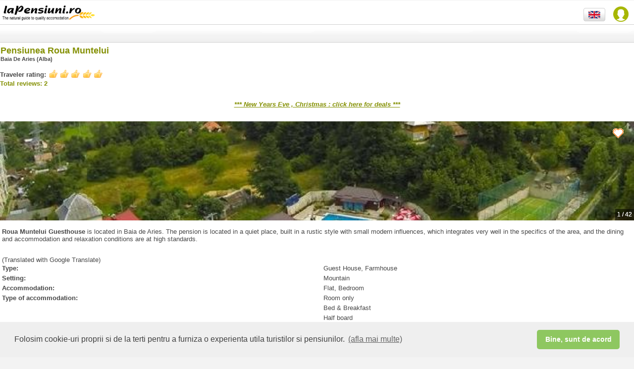

--- FILE ---
content_type: text/html
request_url: https://m.lapensiuni.ro/accommodation-transylvania/alba/Pensiunea-Roua-Muntelui-4940666/index.html
body_size: 10141
content:
<!doctype html>
<html class="en" lang="en">
    <head>
        <meta charset="ISO-8859-1" />
        <meta name="viewport" content="width=device-width, initial-scale=1.0, maximum-scale=1.0, user-scalable=0" />
        <title>Accommodation Pensiunea Roua Muntelui Baia De Aries (Alba) - Transylvania - Apuseni Mountains</title>

        <meta name="description" content="Visit the page of the accommodation Pensiunea Roua Muntelui. Located in Mountain in Baia De Aries (Alba - Apuseni Mountains), offers Room only, Bed & Breakfast, Half board, Full board in Flat, Bedroom. Baia De Aries (Alba - Apuseni Mountains)."/>
        <meta name="keywords" content="Accommodation, restaurant, Pensiunea Roua Muntelui Room only, Bed & Breakfast, Half board, Full board Flat, Bedroom Baia De Aries Mountain Alba - Apuseni Mountains" />

        <meta http-equiv="author" content="Vitrina Web s.r.l." />
        <meta http-equiv="distribution" content="global" />
        <meta http-equiv="resource-type" content="document" />
        <meta name="classification" content="Internet" />
        <meta name="robots" content="ALL" />
        <meta name="rating" content="General" />
        <meta name="copyright" content="Premiaweb" />
        <meta name="language" content="en" />
        <link rel="canonical" href="https://www.lapensiuni.ro/accommodation-transylvania/alba/Pensiunea-Roua-Muntelui-4940666/index.html"/>

        

<meta property="fb:page_id" content="85818184681" />
<meta name='B-verify' content='36934533b3b592ca46dd46f11741e2e91310ad69' /> 

<link rel="stylesheet" type="text/css" href="/cssjs/mobile/css/normalize.css?d=07" />
<link rel="stylesheet" type="text/css" href="/cssjs/mobile/themes/agriturismo.min.css?d=07" />
<link rel="stylesheet" type="text/css" href="/cssjs/mobile/js/jquery.mobile.structure-1.1.0.min.css?d=07" />
<link rel="stylesheet" type="text/css" href="/cssjs/mobile/css/swatch-custom-theme.css?d=07" />
<link rel="stylesheet" type="text/css" href="/cssjs/mobile/css/agri.mobile.css?d=07" />

<script type="text/javascript" src="/cssjs/mobile/js/jquery-1.7.1.min.js?d=07"></script>
<script type="text/javascript" src="/cssjs/mobile/js/jquery.mobile-1.1.0.min.js?d=07"></script> 

<script type="text/javascript" src="/cssjs/template3/jquery-1.5/plugin/watermark.js?d=07"></script>
<script type="text/javascript" src="/cssjs/template3/jquery-1.5/plugin/jquery_validate/jquery.validate.js?d=07"></script>
<script type="text/javascript" src="/cssjs/mobile/js/agri.mobile.js?d=07"></script>   

        <script type="text/javascript">
            urlBase = 'https://m.lapensiuni.ro/';
            urlBaseNoEndingSlash = 'https://m.lapensiuni.ro';
            urlUrlImages = '/images';
            lang = 'en';
            errorGeneric = "Unexpected error during the operation. Contact LaPensiuni.ro technical support.";
            missingFbEmailMessage = "Your Facebook account is not associated with an email. Register an email on your account and try again to enter.";
        </script>
        <script type="text/javascript">var ignore_30_seconds_event = false;</script>
        
<script type="text/javascript">

    <!-- Google Tag Manager -->
    (function(w,d,s,l,i){w[l]=w[l]||[];w[l].push({'gtm.start':
    new Date().getTime(),event:'gtm.js'});var f=d.getElementsByTagName(s)[0],
    j=d.createElement(s),dl=l!='dataLayer'?'&l='+l:'';j.async=true;j.src=
    'https://www.googletagmanager.com/gtm.js?id='+i+dl;f.parentNode.insertBefore(j,f);
    })(window,document,'script','dataLayer','GTM-W87RPC8');
    <!-- End Google Tag Manager -->

    var _gaq = _gaq || [];
    _gaq.push(['lapensiuniTracker._setAccount', 'UA-26492110-1']);
    _gaq.push(function() {
        var pageTrackerPremiaweb = _gat._getTrackerByName('lapensiuniTracker');
        pageTrackerPremiaweb._trackPageview();
    });
    var _gaq = _gaq || [];
    _gaq.push(['_setAccount', 'UA-26492110-1']);
    _gaq.push(['_trackPageLoadTime']);
    
    
    var _gaq = _gaq || [];
    _gaq.push(['_setAccount', 'UA-26492110-1']);
    // _gaq.push(['_trackPageview']); -- cma seems that tracks double
    setTimeout("_gaq.push(['_trackEvent', '30_seconds', 'read'])",30000);  
      
    
</script>


        <script type="text/javascript" src="/cssjs/template3/jquery-1.5/guest/all-common.js"></script>  
    </head>
    <body id="page-body">
        <!-- js facebook -->
        <div id="fb-root"></div>
        <div class="message-overlay" id="message-favorite-add">Farmhouse added to favorites</div>
        <div class="message-overlay" id="message-favorite-remove">Farmhouse removed from favorites</div>     
        <div id="main-section">
            <section id="page-section" data-role="page" data-theme="a">
                <!-- TODO Overwrite with the header mobile -->

<header data-role="header" style="overflow:visible" id="main-header">
    <figure id="logo" class="fl">
        <a href="/en/">
            <img src="/images/mobile/img/logo_en.png" width="257" height="61" alt="LaPensiuni.ro" />
        </a>
    </figure>
    <div id="login-button" class="fr"></div>
    <div id="logged-menu" class="fr"><span></span></div>
    <ul id="logged-menu-options">
        <li>
            <a href="/en/user/panel/lista_favorite">Favorite</a>
        </li>
        <li id="logout-button" class="last">
            <a href="#">Exit</a>
        </li>
    </ul>
    <nav id="lang-select" class="fl">
        
            <ul class="lang-it">
                <li class="flag lang-it"><a href="/alloggi-transilvania/alba/Pensiunea-Roua-Muntelui-4940666/index.html" rel="external"><img src="/images/mobile/img/flag-ita.gif" alt="Italiano"/></a></li>
                <li class="flag lang-en"><a href="/accommodation-transylvania/alba/Pensiunea-Roua-Muntelui-4940666/index.html" rel="external"><img src="/images/mobile/img/flag-eng.gif" alt="English"/></a></li>
                <li class="flag lang-ro"><a href="/cazare-transilvania/alba/Pensiunea-Roua-Muntelui-4940666/index.html" rel="external"><img src="/images/mobile/img/flag-rom.gif" alt="Romana" /></a></li>
            </ul>
        
    </nav>
    <div class="clear"></div>
    <fieldset class="ui-grid-a" id="sub-header">
        <div class="ui-block-a" style="display: none" align="left"><a href="#"  data-rel="back" data-role="button" data-transition="fade" data-icon="arrow-l">Back</a></div>
        <div class="ui-block-b" align="right"></div>
    </fieldset>
        
</header>
                


<link rel="stylesheet" type="text/css" href="/cssjs/mobile/css/swiper.css"/>




    <style>
        #minisite-fixed-buttons {position:fixed; bottom:-423px; left:0; width:100%; padding:10px 0; background:rgba(108, 108, 108, 0.9); border-top:2px solid #505050; text-align:center; z-index:5;}
        #minisite-fixed-buttons a {width:90%; margin:0 auto;}
        #minisite-fixed-buttons .ui-grid-a .ui-btn-inner {padding:7px 20px;}
        #minisite-fixed-buttons .ui-btn-text {font-size:16px;}
        #mobile-footer {margin-bottom:61px;}
    </style>



<header data-theme="b" id="agri-header">
    <table border="0" class="head-agri-dett">
        <tr>
            <td>
                
                    
                
                

                <h1>Pensiunea Roua Muntelui</h1>
                <h2>Baia De Aries (Alba)</h2>
            </td>

            <td class="promo-lnk" style="display: none;">
                <div class="promotion"><a href="/accommodation-transylvania/alba/Pensiunea-Roua-Muntelui-4940666/prices-rooms.html" data-role="none" rel="external">CURRENT<br />PROMO</a></div>
            </td>
        </tr>
    </table>
</header>

<div id="fixed-header">
    <a href="#" data-rel="back" data-role="button" data-transition="fade" data-icon="arrow-l"></a>
    <div class="structure-name">
        
            
        
        
        <a href="/accommodation-transylvania/alba/Pensiunea-Roua-Muntelui-4940666/index.html" title="Pensiunea Roua Muntelui">Pensiunea Roua Muntelui</a>
    </div>
    <div class="structure-location">
        Baia De Aries (Alba)
    </div>
</div>


    <div id="minisite-fixed-buttons">
        


<fieldset class="ui-grid-a">
    <div class="ui-block-a">
        <a href="tel:+4.0744475969" onclick="trackDirectCallContact();" class="phone-touch-button" data-role="button" data-theme="b">
            <span class="ui-icon-custom fl" id="phone-touch"></span>
            <span>Call</span>
        </a>
        <div class="clear"></div>
    </div>
    <div class="ui-block-b">
        
        <a href="/accommodation-transylvania/alba/Pensiunea-Roua-Muntelui-4940666/contact.html" data-role="button" data-theme="b">
            <span class="ui-icon-custom fl" id="email"></span>
            <span>Scrie</span>
        </a>
        
        <div class="clear"></div>
    </div>
</fieldset>

    </div>


<script type="text/javascript" src="/media/mob/guest/js/guest-minisite.js?d=07"></script>

<script>

    $(document).ready(function() {
        
        callCustomerInfoJson('/it/mini-site/json/minisite_customer_info_json', 6646, 'en', 2);
    });
    

    function trackDirectCallContact(){

        var locale = "en";
        var subType = "Plus"
        var province = "Alba";
        var agriId = "6646";
        var agriName = "Pensiunea Roua Muntelui"
        var mobileOrDesktop = "Mobile";
        _gaq.push(['_trackEvent',
                            'Contatto DirectCall', //trackEvent
                            mobileOrDesktop+' '+locale, //Action
                            agriId+'|'+subType+'|'+province+'|'+agriName //Label
                            ]);                   
       trackDirectCall(locale,subType, province, agriId,agriName);
    }    
</script>





<div class="parere-risultato-int"> 
    <span class="strong fl">Traveler rating:</span> <a class="rating-icon rating-5 fl" href="/accommodation-transylvania/alba/Pensiunea-Roua-Muntelui-4940666/reviews.html" title="5/5" ></a>
    <div class="clear"></div>
    
        <p class="txtGreen"><strong>Total reviews: 2</strong></p>
    
</div>


    

 
    <p align="center"> 
        <br/>
        <strong><a href="/cazare-oferta-revelion?id=4940666&amp;nume=Pensiunea Roua Muntelui" target="_blank"><span class="txtGreen" style="font-style: italic; text-decoration: underline">*** New Years Eve , Christmas : click here for deals ***</span></a></strong>
    </p>
    


<div id="minisite-home-slider">
    <div class="swiper-container">
        <div class="swiper-wrapper">
            
                
                <div data-background="/imgs/006/646/gallery/01_b.jpg" class="swiper-slide swiper-lazy">
                    <div class="swiper-lazy-preloader"></div>
                </div>
            
                
                <div data-background="/imgs/006/646/gallery/02_b.jpg" class="swiper-slide swiper-lazy">
                    <div class="swiper-lazy-preloader"></div>
                </div>
            
                
                <div data-background="/imgs/006/646/gallery/03_b.jpg" class="swiper-slide swiper-lazy">
                    <div class="swiper-lazy-preloader"></div>
                </div>
            
                
                <div data-background="/imgs/006/646/gallery/04_b.jpg" class="swiper-slide swiper-lazy">
                    <div class="swiper-lazy-preloader"></div>
                </div>
            
                
                <div data-background="/imgs/006/646/gallery/05_b.jpg" class="swiper-slide swiper-lazy">
                    <div class="swiper-lazy-preloader"></div>
                </div>
            
                
                <div data-background="/imgs/006/646/gallery/06_b.jpg" class="swiper-slide swiper-lazy">
                    <div class="swiper-lazy-preloader"></div>
                </div>
            
                
                <div data-background="/imgs/006/646/gallery/07_b.jpg" class="swiper-slide swiper-lazy">
                    <div class="swiper-lazy-preloader"></div>
                </div>
            
                
                <div data-background="/imgs/006/646/gallery/08_b.jpg" class="swiper-slide swiper-lazy">
                    <div class="swiper-lazy-preloader"></div>
                </div>
            
                
                <div data-background="/imgs/006/646/gallery/09_b.jpg" class="swiper-slide swiper-lazy">
                    <div class="swiper-lazy-preloader"></div>
                </div>
            
                
                <div data-background="/imgs/006/646/gallery/10_b.jpg" class="swiper-slide swiper-lazy">
                    <div class="swiper-lazy-preloader"></div>
                </div>
            
                
                <div data-background="/imgs/006/646/gallery/11_b.jpg" class="swiper-slide swiper-lazy">
                    <div class="swiper-lazy-preloader"></div>
                </div>
            
                
                <div data-background="/imgs/006/646/gallery/12_b.jpg" class="swiper-slide swiper-lazy">
                    <div class="swiper-lazy-preloader"></div>
                </div>
            
                
                <div data-background="/imgs/006/646/gallery/13_b.jpg" class="swiper-slide swiper-lazy">
                    <div class="swiper-lazy-preloader"></div>
                </div>
            
                
                <div data-background="/imgs/006/646/gallery/14_b.jpg" class="swiper-slide swiper-lazy">
                    <div class="swiper-lazy-preloader"></div>
                </div>
            
                
                <div data-background="/imgs/006/646/gallery/15_b.jpg" class="swiper-slide swiper-lazy">
                    <div class="swiper-lazy-preloader"></div>
                </div>
            
                
                <div data-background="/imgs/006/646/gallery/16_b.jpg" class="swiper-slide swiper-lazy">
                    <div class="swiper-lazy-preloader"></div>
                </div>
            
                
                <div data-background="/imgs/006/646/gallery/17_b.jpg" class="swiper-slide swiper-lazy">
                    <div class="swiper-lazy-preloader"></div>
                </div>
            
                
                <div data-background="/imgs/006/646/gallery/18_b.jpg" class="swiper-slide swiper-lazy">
                    <div class="swiper-lazy-preloader"></div>
                </div>
            
                
                <div data-background="/imgs/006/646/gallery/19_b.jpg" class="swiper-slide swiper-lazy">
                    <div class="swiper-lazy-preloader"></div>
                </div>
            
                
                <div data-background="/imgs/006/646/gallery/20_b.jpg" class="swiper-slide swiper-lazy">
                    <div class="swiper-lazy-preloader"></div>
                </div>
            
                
                <div data-background="/imgs/006/646/gallery/21_b.jpg" class="swiper-slide swiper-lazy">
                    <div class="swiper-lazy-preloader"></div>
                </div>
            
                
                <div data-background="/imgs/006/646/gallery/22_b.jpg" class="swiper-slide swiper-lazy">
                    <div class="swiper-lazy-preloader"></div>
                </div>
            
                
                <div data-background="/imgs/006/646/gallery/23_b.jpg" class="swiper-slide swiper-lazy">
                    <div class="swiper-lazy-preloader"></div>
                </div>
            
                
                <div data-background="/imgs/006/646/gallery/24_b.jpg" class="swiper-slide swiper-lazy">
                    <div class="swiper-lazy-preloader"></div>
                </div>
            
                
                <div data-background="/imgs/006/646/gallery/25_b.jpg" class="swiper-slide swiper-lazy">
                    <div class="swiper-lazy-preloader"></div>
                </div>
            
                
                <div data-background="/imgs/006/646/gallery/26_b.jpg" class="swiper-slide swiper-lazy">
                    <div class="swiper-lazy-preloader"></div>
                </div>
            
                
                <div data-background="/imgs/006/646/gallery/27_b.jpg" class="swiper-slide swiper-lazy">
                    <div class="swiper-lazy-preloader"></div>
                </div>
            
                
                <div data-background="/imgs/006/646/gallery/28_b.jpg" class="swiper-slide swiper-lazy">
                    <div class="swiper-lazy-preloader"></div>
                </div>
            
                
                <div data-background="/imgs/006/646/gallery/29_b.jpg" class="swiper-slide swiper-lazy">
                    <div class="swiper-lazy-preloader"></div>
                </div>
            
                
                <div data-background="/imgs/006/646/gallery/30_b.jpg" class="swiper-slide swiper-lazy">
                    <div class="swiper-lazy-preloader"></div>
                </div>
            
                
                <div data-background="/imgs/006/646/gallery/31_b.jpg" class="swiper-slide swiper-lazy">
                    <div class="swiper-lazy-preloader"></div>
                </div>
            
                
                <div data-background="/imgs/006/646/gallery/32_b.jpg" class="swiper-slide swiper-lazy">
                    <div class="swiper-lazy-preloader"></div>
                </div>
            
                
                <div data-background="/imgs/006/646/gallery/33_b.jpg" class="swiper-slide swiper-lazy">
                    <div class="swiper-lazy-preloader"></div>
                </div>
            
                
                <div data-background="/imgs/006/646/gallery/34_b.jpg" class="swiper-slide swiper-lazy">
                    <div class="swiper-lazy-preloader"></div>
                </div>
            
                
                <div data-background="/imgs/006/646/gallery/35_b.jpg" class="swiper-slide swiper-lazy">
                    <div class="swiper-lazy-preloader"></div>
                </div>
            
                
                <div data-background="/imgs/006/646/gallery/36_b.jpg" class="swiper-slide swiper-lazy">
                    <div class="swiper-lazy-preloader"></div>
                </div>
            
                
                <div data-background="/imgs/006/646/gallery/37_b.jpg" class="swiper-slide swiper-lazy">
                    <div class="swiper-lazy-preloader"></div>
                </div>
            
                
                <div data-background="/imgs/006/646/gallery/38_b.jpg" class="swiper-slide swiper-lazy">
                    <div class="swiper-lazy-preloader"></div>
                </div>
            
                
                <div data-background="/imgs/006/646/gallery/39_b.jpg" class="swiper-slide swiper-lazy">
                    <div class="swiper-lazy-preloader"></div>
                </div>
            
                
                <div data-background="/imgs/006/646/gallery/40_b.jpg" class="swiper-slide swiper-lazy">
                    <div class="swiper-lazy-preloader"></div>
                </div>
            
                
                <div data-background="/imgs/006/646/gallery/41_b.jpg" class="swiper-slide swiper-lazy">
                    <div class="swiper-lazy-preloader"></div>
                </div>
            
                
                <div data-background="/imgs/006/646/gallery/42_b.jpg" class="swiper-slide swiper-lazy">
                    <div class="swiper-lazy-preloader"></div>
                </div>
            
        </div>
        <div class="swiper-pagination"></div>
    </div>
    <div class="cont-favorites">
        <div class="bt-favorites add" onclick="objfavorites.saveFavorites($(this), 6646)" ><span class="icon-favorite"></span></div> 
        <div class="bt-favorites remove" onclick="objfavorites.removeFavorites($(this), 6646)"><span class="icon-favorite"></span></div> 
    </div>
</div>


<section class="content">

    <p> <strong>Roua Muntelui Guesthouse</strong> is located in Baia de Aries. The pension is located in a quiet place, built in a rustic style with small modern influences, which integrates very well in the specifics of the area, and the dining and accommodation and relaxation conditions are at high standards. </p> <br />(Translated with Google Translate)

    <div class="info-agriturismo"> 
        <div class="fl strong set-width">Type:</div> 
        <div class="fr set-width">Guest House, Farmhouse</div>
        <div class="clear"></div>
    </div>
    <div class="info-agriturismo"> 
        <div class="fl strong set-width">Setting:</div> 
        <div class="fr set-width">Mountain</div>
        <div class="clear"></div>
    </div>
    <div class="info-agriturismo"> 
        <div class="fl strong set-width">Accommodation:</div>
        <div class="fr set-width">Flat, Bedroom</div>
        <div class="clear"></div>
    </div>
    <div class="info-agriturismo"> 
        <div class="fl strong set-width">Type of accommodation:</div>
        <div class="fr set-width">
            
                <div>Room only</div>                                                                
            
                <div>Bed &amp; Breakfast</div>                                                                
            
                <div>Half board</div>                                                                
            
                <div>Full board</div>                                                                
            
        </div>
        <div class="clear"></div>
    </div>
    <div class="info-agriturismo"> 
        <div class="fl strong set-width">beds:</div>
        <div class="fr set-width">18</div>
        <div class="clear"></div>
    </div>
    
        <div class="info-agriturismo"> 
            <div class="fl strong set-width">Closed:</div>
            <div class="fr set-width">Always Open</div>
            <div class="clear"></div>
        </div>
    

    
        <div class="info-agriturismo"> 
            <div class="fl strong set-width">Services:</div>
            <div class="fr set-width">
                
                    <div>Restaurant</div>
                
                    <div>Swimming pool</div>
                
                    <div>Ciubar</div>
                
                    <div>Pets allowed</div>
                
                    <div>Playground for children</div>
                
                    <div>Teambuilding activities</div>
                
                    <div>Typical products on sale</div>
                
                    <div>Internet</div>
                
                    <div>Barbecue in the yard</div>
                
                    <div>Terrace</div>
                
            </div>
            <div class="clear"></div>
        </div>  
    

    <br/>
    <div class="info-agriturismo"> 
        <div class="fl strong set-width">Address: </div>
        <div class="fr set-width" itemprop="address" itemscope itemtype="http://schema.org/PostalAddress">

            <div><span itemprop="streetAddress">str. Avram Iancu</span> - <span itemprop="postalCode">515300</span> <span itemprop="addressLocality">Baia De Aries</span>, Alba</div>                
        </div>
        <div class="clear"></div>
    </div>        
    <br/>

    <p>The guesthouse has 9 rooms, of which: 1 apartment, 3 rooms with a double bed and 5 rooms with double or matrimonial beds.</p><p><br /> The attraction of the pension is the outdoor swimming pool (12x6 m, depth 1.60 m) with heated water and nighttime; plateau with 50 sun loungers available. Access to the swimming pool for accommodated guests is included in the accommodation price and is non-stop.<br /><br /> The rustic-style restaurant has a capacity of 40 seats, where you can dine in a very relaxing atmosphere. For guests who are hiking - leaving earlier, or arriving later, you can request in advance, serving the meal at a certain time. In addition to the restaurant, the guesthouse also has two terraces with 70 and 40 seats respectively, but also a beautiful cafe - OK Caffe with 20 seats.</p><p> We buy dairy products from a microfarm in the area, sourdough bread from the local bakery.<br /><br /> Moments of relaxation can also be completed thanks to the tennis court and the children's playground.</p><p> A 5-minute drive away you can enjoy Mocanita from Valea Ariesului or Sipote Waterfall from Salciua.</p><p> We have a jacuzzi with aeromassage, Finnish sauna, billiard table.</p><p> We organize teambuilding activities. We receive vouchers and holiday cards.</p><p></p> <br />(Translated with Google Translate)    
</section>       





<div class="mob-agridett-menu">
    <ul class="mob-agridett-description" data-role="listview" data-inset="true">
        <li class="description"><a href="/accommodation-transylvania/alba/Pensiunea-Roua-Muntelui-4940666/index.html" rel="external"><span>Description</span></a></li>
            <li class="price"><a href="/accommodation-transylvania/alba/Pensiunea-Roua-Muntelui-4940666/prices-rooms.html"><span>Prices</span></a></li>
            
            <li class="comments"><a href="/accommodation-transylvania/alba/Pensiunea-Roua-Muntelui-4940666/reviews.html"><span>Reviews</span></a></li>
            <li class="activities"><a href="/accommodation-transylvania/alba/Pensiunea-Roua-Muntelui-4940666/surroundings.html"><span>Activity Description</span></a></a></li>
            
            <li class="reachus"><a target="_blank" href="https://www.google.com/maps/dir//46.37886667,23.27811267/" rel="external"><span>How to reach us</span></a></li>
    </ul>
</div>

<script type="text/javascript" src="/cssjs/mobile/js/swiper.min.js?d=07"></script>
<script type="text/javascript">
            var backToListingText = "Back to list";
            $(document).ready(function() {
                $.ajax({
                    type: "GET",
                    url: "https://www.lapensiuni.ro/agr-tracking/track?id_agriturismo=6646&channel=WEB_MOBILE&locale=en&event_type=1"
                });
            });
</script>
<script type="text/javascript" src="/media/mob/guest/js/guest-back-listing.js?d=07"></script>

                




<footer data-role="footer" id="mobile-footer" data-theme="d" data-inset="false" >
    <div id="social-footer">
        
            <div class="fb">                    
                
                
                    <div class="fb-like" data-send="false" data-href="https://www.lapensiuni.ro/accommodation-transylvania/alba/Pensiunea-Roua-Muntelui-4940666/index.html" data-layout="button" data-width="160" data-show-faces="false"></div>
                 
            </div>
        
    </div>
<div>
<link rel="stylesheet" type="text/css" href="//cdnjs.cloudflare.com/ajax/libs/cookieconsent2/3.0.3/cookieconsent.min.css" />
<script src="//cdnjs.cloudflare.com/ajax/libs/cookieconsent2/3.0.3/cookieconsent.min.js"></script>
<script>
window.addEventListener("load", function(){
window.cookieconsent.initialise({
  "palette": {
    "popup": {
      "background": "#efefef",
      "text": "#404040",
      "height": "1px"
    },
    "button": {
      "background": "#8ec760",
      "text": "#ffffff"
    }
  },
  "theme": "classic",
    "content": {
    "message": "Folosim cookie-uri proprii si de la terti pentru a furniza o experienta utila turistilor si pensiunilor.",
    "dismiss": "Bine, sunt de acord",
    "link": " (afla mai multe)",
    "href": "https://www.lapensiuni.ro/ro/extra/politica-de-folosire-a-modulelor-cookie-432"
  }
})});
</script>  
</div>    
    <div class="clear"></div>
    <nav data-role="navbar">    
        <ul id="linkFooter">
            


            <li><a href="/accommodation-advanced-search" title="Search accommodation">Search accommodation</a></li>

            <li><a href="/en/extra/" title="Holiday ideas">Holiday ideas</a></li>
            <script type="text/javascript">    
                var rootUrlBaseNoWWW = "lapensiuni.ro";
            </script>
            <li><a href="https://www.lapensiuni.ro/accommodation-transylvania/alba/Pensiunea-Roua-Muntelui-4940666/index.html" class="footer_std_version_mobile" title="Standard site">Standard site</a></li>

            <li><a href="/ro/prospect/cerere-de-inscriere" title="Do you own an accommodation?">Do you own an accommodation?</a></li>
        </ul>
    </nav>        
</footer>   
            </section> <!-- end of container -->
        </div> <!-- end of page -->

        

        
            
            
            


<div id="login-overlay">
    <div class="title">Access LaPensiuni.ro</div>

     


<form class="login-form" method="post" action="/j_spring_security_check">
    <div class="facebook-login-container">
        <a class="facebook-login" href="#">
            <span class="facebook-icon"></span>
            Log in with Facebook
        </a>
    </div>

    <p class="otherwise-login">Or login using your email</p>

<div class="field-container username">
    <input id="username" class="required" type="text" name="j_username" value="" />
</div>
<div class="field-container password">
    <input id="j_password" class="required" type="password" name="j_password" />
</div>

<em class="error submit-error" style="display: none;">
    Check username and password
</em>
<div class="field-container remember">
    <div>
        <input type="checkbox" name="_spring_security_remember_me" value="true" id="_spring_security_remember_me" checked="checked"/>
<input type="hidden" id="__checkbox__spring_security_remember_me" name="__checkbox__spring_security_remember_me" value="true" /> 
        <label for="_spring_security_remember_me">Remind me</label>
    </div>
    <div>
        <a class="send-password" href="/en/user/recupereaza-date-acces-cont" target="_blank">Forgotten your password?</a>
    </div>
</div>
<div class="clear"></div>
<input type='hidden' name='request_locale' value="en"/>
<div class="submit">
    <div data-corners="true" data-shadow="true" data-iconshadow="true" data-wrapperels="span" data-icon="" data-iconpos="" data-inline="false" data-mini="false" class="ui-btn ui-shadow ui-btn-corner-all ui-fullsize ui-btn-block ui-btn-up-g" aria-disabled="false">
        <input type="submit" value="Log in" class="ui-btn-hidden" aria-disabled="false">
    </div>
</div>
<div class="field-container registration-reminder">
     <a id="open-registration" href="#">If you are not a registered user, click here to register now!</a>
</div>
<input type="hidden" name="formidlogin" value="" id="formidlogin"/>
</form>
</div>
<script type="text/javascript">
    requiredText = "Required field";
    loginEmailWatermark = "Email or Username";
    passwordWatermark = "Password";
    
    var temp = '-3f6e7c1f:19b5b8362e0:5d2a';
    $("#formidlogin").val(temp);
</script>
            




<div id="registration-overlay">
    <div id="registration-form">
            <div class="title">
            Register with LaPensiuni.ro
        </div>
        <div class="instructions">
            Create an account at lapensiuni.ro to access the services dedicated to our registered users!
        </div>
        <form id="user-form" class="registration-form" action="/en/user/register">
    <div class="facebook-login-container">
        <a class="facebook-login" href="#">
            <span class="facebook-icon"></span>
            Log in with Facebook
        </a>
    </div>

    <p class="otherwise-register">Or sign in with your email</p>

<input type="hidden" name="formReady" value="1" id="formReady"/>
<div class="field-container email">
    <input id="user-form_user_email" class="required" type="text" name="user.email" />
    <div class="ajax-loader"><img width="20" height="20" src="/images/template3/ajax-loader-darkgrey.gif" /></div>
    <em generated="true" class="error email-error">E-mail address already in use! Forgotten your password?<a href="/en/user/recupereaza-date-acces-cont" target="_blank"> Click here</a></em>
</div>
<div class="field-container username">
    <input id="user-form_user_userName" class="required" type="text" name="user.userName" />
    <div class="ajax-loader"><img width="20" height="20" src="/images/template3/ajax-loader-darkgrey.gif" /></div>
    <em generated="true" class="error user-error">already in use</em>
</div>
<div class="field-container password">
    <input id="register_user_password" class="required" type="password" name="user.password" />
</div>
<div class="field-container conditions">
    <input type="checkbox" name="user.iConsent" value="true" id="user.iConsent"/>
<input type="hidden" id="__checkbox_user.iConsent" name="__checkbox_user.iConsent" value="true" /> 
    <label for="user.iConsent">I have read and accept the <a href="/en/extra/disclaimer---terms-of-use-3" target="_blank">privacy policy</a>.</label>
</div>
<input type="hidden" name="formidregistration" value="" id="formidregistration"/>
<input type="hidden" name="return_url" value="" id="return_url"/>
<input type="hidden" name="isFromMobile" value="0" />
<div class="submit">
    <div data-corners="true" data-shadow="true" data-iconshadow="true" data-wrapperels="span" data-icon="" data-iconpos="" data-inline="false" data-mini="false" class="ui-btn ui-shadow ui-btn-corner-all ui-fullsize ui-btn-block ui-btn-up-g" aria-disabled="false">
        <input type="submit" value="Sign up" class="ui-btn-hidden" aria-disabled="false">
    </div>
</div>
<div class="field-container login-reminder">
    Do you are already registered on Agriturismo.it <a id="open-login" href="#">Log in</a>
</div>
</form>
    </div>
    <div id="registration-feedback">
        <div class="title">Welcome to lapensiuni.ro</div>
        <div class="feedback">
            <p>We've sent you an email, check your email on:</p>
            <div class="mail-domain">
                <span>&#64;</span>      
            </div>
        </div>
        <p>Click on the link youll find on our email to complete your registration</p>
        <div class="close-btn">
            <a class="call-to-action" href="#">Close</a>
        </div>
    </div>
</div>
<script type="text/javascript">
    var requiredText = "Required field";
    var privacyErrorMessage = "Accept the privacy policy to continue";
    var emailWatermark = "Email";
    var emailInvalidText = "Please enter a valid email address.";
    var usernameWatermark = "Username";
    var passwordWatermark = "Password";
    var registerError = "Error - Check your data";
    
    var temp = '-3f6e7c1f:19b5b8362e0:5d2a';
    $("#formidregistration").val(temp);
</script>
        

        <div id="loader-overlay">
            <div class="ajax-loader">
                <img width="40" height="40" src="/images/template3/ajax-loader-darkgrey.gif" />
            </div>
        </div>

        <script>
            try {
                targetUrl = 'https://www.lapensiuni.ro/accommodation-transylvania/alba/Pensiunea-Roua-Muntelui-4940666/index.html';
                FB.Event.subscribe('edge.create', function(targetUrl) {
                    _gaq.push(['_trackSocial', 'facebook', 'like',
                        targetUrl]);
                });
                FB.Event.subscribe('edge.remove', function(targetUrl) {
                    _gaq.push(['_trackSocial', 'facebook', 'unlike',
                        targetUrl]);
                });
                FB.Event.subscribe('message.send', function(targetUrl) {
                    _gaq.push(['_trackSocial', 'facebook', 'send',
                        targetUrl]);
                });
            } catch (err) {
            }
        </script>
        <!-- include ga api -->
        <script type="text/javascript">
            (function() {
                var ga = document.createElement('script');
                ga.type = 'text/javascript';
                ga.async = true;
                ga.src = ('https:' == document.location.protocol ? 'https://ssl' : 'http://www') + '.google-analytics.com/ga.js';
                var s = document.getElementsByTagName('script')[0];
                s.parentNode.insertBefore(ga, s);
            })();
            // Facebook
            window.fbAsyncInit = function() {
                FB.init({
                    appId: '1010316339000305',
                    xfbml: true,
                    version: 'v3.0'
                });
                
                FB.getLoginStatus(function(response) {
                    checkFBStatusCallback(response);
                });
            };

            (function(d, s, id) {
                var js, fjs = d.getElementsByTagName(s)[0];
                if (d.getElementById(id)) {
                    return;
                }
                js = d.createElement(s);
                js.id = id;
                js.src = "//connect.facebook.net/en_GB/sdk.js";
                fjs.parentNode.insertBefore(js, fjs);
            }(document, 'script', 'facebook-jssdk'));
        </script>  
    </body>
</html>


--- FILE ---
content_type: text/css
request_url: https://m.lapensiuni.ro/cssjs/mobile/css/swatch-custom-theme.css?d=07
body_size: 577
content:
.ui-content{padding:2px}

.ui-field-contain{border:0 none}
.ui-field-contain .ui-input-search{width:60%; margin:0;}
.ui-input-search{padding:0 24px}
.ui-field-contain, fieldset.ui-field-contain{padding:0}
.ui-icon-searchfield:after {left:4px}
.ui-btn-up-b, .ui-btn-hover-b, .ui-btn-down-b{font-size:19px}


.ui-checkbox .ui-btn-icon-left .ui-btn-inner, .ui-radio .ui-btn-icon-left .ui-btn-inner{padding-left:32px; padding-right:10px}
.ui-checkbox .ui-btn-icon-left .ui-icon, .ui-radio .ui-btn-icon-left .ui-icon{left:10px}

/* elimino il bordo, in modo da evitare problemi di layout al mouse over 
.ui-btn-hover-a{border:0 none}
*/
.ui-checkbox .ui-btn, .ui-radio .ui-btn{font-size:11px}

.ui-header .ui-title, .ui-footer .ui-title{margin:0.6em 0 0.8em 0}

/* */
.ui-li-thumb, .ui-listview .ui-li-icon{top:auto}


.ui-li-has-thumb .ui-btn-inner a.ui-link-inherit, .ui-li-static.ui-li-has-thumb{padding-left:90px}

.ui-icon-loading{background-position:center center}


--- FILE ---
content_type: text/css
request_url: https://m.lapensiuni.ro/cssjs/mobile/css/agri.mobile.css?d=07
body_size: 12971
content:
/* Global*/
html, body {height:100%;}
body{margin:0; padding:0; font-size:13px; color:#514f50; background-color:#f3f3f3; font-family:Arial, Helvetica, sans-serif;}
body .ui-body-c, body .ui-overlay-c {color:#474747;}

p{padding:0 0 12px 0; margin:0}
a img{border:none}
a{text-decoration:none; color:#514f50}

hr{border:none; border-bottom:solid 1px #c2c2c2; margin:4px 0 8px 0}

input.ui-input-text,textarea.ui-input-text {border:1px solid #CCC; background:#FFF; -webkit-border-radius:6px; -moz-border-radius:6px; border-radius:6px;}
input.ui-input-text.active,textarea.ui-input-text.active {border:1px solid #A7B700;}
#search-agriturismo.ui-input-text.active {border:0;}

body .ui-checkbox .ui-btn-icon-left .ui-icon, body .ui-radio .ui-btn-icon-left .ui-icon {left:10px;}
.ui-checkbox .ui-btn-up-c{border:none;background:#a7b700 ;font-weight:bold;color:#fff ;text-shadow:0  0  0  #f6f6f6 ;background-image:-webkit-gradient(linear,left top,left bottom,from( #AFC000 ),to( #9EAD00 )); background-image:-webkit-linear-gradient( #AFC000,#9EAD00 ); background-image:   -moz-linear-gradient( #AFC000,#9EAD00 ); background-image:    -ms-linear-gradient( #AFC000,#9EAD00 ); background-image:     -o-linear-gradient( #AFC000,#9EAD00 ); background-image:        linear-gradient( #AFC000,#9EAD00 );}.ui-checkbox .ui-btn-up-c a.ui-link-inherit{color:#fff ;}.ui-checkbox .ui-btn-hover-c{border:none;background:#708001 ;font-weight:bold;color:#fff ;text-shadow:0  0  0  #fff ;background-image:-webkit-gradient(linear,left top,left bottom,from( #708001 ),to( #708001 )); background-image:-webkit-linear-gradient( #708001,#708001 ); background-image:   -moz-linear-gradient( #708001,#708001 ); background-image:    -ms-linear-gradient( #708001,#708001 ); background-image:     -o-linear-gradient( #708001,#708001 ); background-image:        linear-gradient( #708001,#708001 );}.ui-checkbox .ui-btn-hover-c a.ui-link-inherit{color:#fff ;}.ui-checkbox .ui-btn-down-c{border:1px solid 0 ;background:#708001 ;font-weight:bold;color:#fff ;text-shadow:0  0  0  #ffffff ;background-image:-webkit-gradient(linear,left top,left bottom,from( #708001 ),to( #708001 )); background-image:-webkit-linear-gradient( #708001,#708001 ); background-image:   -moz-linear-gradient( #708001,#708001 ); background-image:    -ms-linear-gradient( #708001,#708001 ); background-image:     -o-linear-gradient( #708001,#708001 ); background-image:        linear-gradient( #708001,#708001 );}.ui-checkbox .ui-btn-down-c a.ui-link-inherit{color:#fff ;}.ui-checkbox .ui-btn-up-c,.ui-checkbox .ui-btn-hover-c,.ui-checkbox .ui-btn-down-c{ font-family:Arial,Helvetica,sans-serif ;text-decoration:none;}
.ui-checkbox span.ui-btn-text {font-size:11px;}
.ui-checkbox span.ui-btn-inner {line-height:14px;}

.ui-btn-up-g{border:none;background:#f47300 ;font-weight:bold;color:#fff ;text-shadow:0  0  0  #f6f6f6 ;background-image:-webkit-gradient(linear,left top,left bottom,from( #F47300 ),to( #F47300 )); background-image:-webkit-linear-gradient( #F47300,#F47300 ); background-image:   -moz-linear-gradient( #F47300,#F47300 ); background-image:    -ms-linear-gradient( #F47300,#F47300 ); background-image:     -o-linear-gradient( #F47300,#F47300 ); background-image:        linear-gradient( #F47300,#F47300 );}.ui-btn-up-g a.ui-link-inherit{color:#fff ;}.ui-btn-hover-g{border:none;background:#fbc799 ;font-weight:bold;color:#fff ;text-shadow:0  0  0  #fff ;background-image:-webkit-gradient(linear,left top,left bottom,from( #FBC799 ),to( #FBC799 )); background-image:-webkit-linear-gradient( #FBC799,#FBC799 ); background-image:   -moz-linear-gradient( #FBC799,#FBC799 ); background-image:    -ms-linear-gradient( #FBC799,#FBC799 ); background-image:     -o-linear-gradient( #FBC799,#FBC799 ); background-image:        linear-gradient( #FBC799,#FBC799 );}.ui-btn-hover-g a.ui-link-inherit{color:#fff ;}.ui-btn-down-g{border:none;background:#fbc799 ;font-weight:bold;color:#fff ;text-shadow:0  0  0  #ffffff ;background-image:-webkit-gradient(linear,left top,left bottom,from( #FBC799 ),to( #FBC799 )); background-image:-webkit-linear-gradient( #FBC799,#FBC799 ); background-image:   -moz-linear-gradient( #FBC799,#FBC799 ); background-image:    -ms-linear-gradient( #FBC799,#FBC799 ); background-image:     -o-linear-gradient( #FBC799,#FBC799 ); background-image:        linear-gradient( #FBC799,#FBC799 );}.ui-btn-down-g a.ui-link-inherit{color:#fff ;}.ui-btn-up-g,.ui-btn-hover-g,.ui-btn-down-g{ font-family:Arial,Helvetica,sans-serif ;text-decoration:none;}

.submit .ui-btn-up-c{border:none;background:#f47300 ;font-weight:bold;color:#fff ;text-shadow:0  0  0  #f6f6f6 ;background-image:-webkit-gradient(linear,left top,left bottom,from( #F47300 ),to( #F47300 )); background-image:-webkit-linear-gradient( #F47300,#F47300 ); background-image:   -moz-linear-gradient( #F47300,#F47300 ); background-image:    -ms-linear-gradient( #F47300,#F47300 ); background-image:     -o-linear-gradient( #F47300,#F47300 ); background-image:        linear-gradient( #F47300,#F47300 );}.submit .ui-btn-up-c a.ui-link-inherit{color:#fff ;}.submit .ui-btn-hover-c{border:none;background:#fbc799 ;font-weight:bold;color:#fff ;text-shadow:0  0  0  #fff ;background-image:-webkit-gradient(linear,left top,left bottom,from( #FBC799 ),to( #FBC799 )); background-image:-webkit-linear-gradient( #FBC799,#FBC799 ); background-image:   -moz-linear-gradient( #FBC799,#FBC799 ); background-image:    -ms-linear-gradient( #FBC799,#FBC799 ); background-image:     -o-linear-gradient( #FBC799,#FBC799 ); background-image:        linear-gradient( #FBC799,#FBC799 );}.submit .ui-btn-hover-c a.ui-link-inherit{color:#fff ;}.submit .ui-btn-down-c{border:none;background:#fbc799 ;font-weight:bold;color:#fff ;text-shadow:0  0  0  #ffffff ;background-image:-webkit-gradient(linear,left top,left bottom,from( #FBC799 ),to( #FBC799 )); background-image:-webkit-linear-gradient( #FBC799,#FBC799 ); background-image:   -moz-linear-gradient( #FBC799,#FBC799 ); background-image:    -ms-linear-gradient( #FBC799,#FBC799 ); background-image:     -o-linear-gradient( #FBC799,#FBC799 ); background-image:        linear-gradient( #FBC799,#FBC799 );}.submit .ui-btn-down-c a.ui-link-inherit{color:#fff ;}.submit .ui-btn-up-c,.submit .ui-btn-hover-c,.submit .ui-btn-down-c{ font-family:Arial,Helvetica,sans-serif ;text-decoration:none;}
.submit .ui-btn-inner {padding:7px 20px; font-size:14px;}

.fl, .left{float:left}
.fr, .right{float:right}
.left{padding:0 10px 0 0}
.right{padding:0 0 0 10px}
.center {text-align:center}
.clear{clear:both}
.hide{display:none}
.pointer{cursor:pointer}

strong, b{font-weight:bold}
em,i{font-style:italic}

.strong{font-weight:bold}
.normal{font-weight:normal}
.upper{text-transform:uppercase}
.lower{text-transform:lowercase}
.italic{font-style:italic}

.relative{position:relative; /*width:100%; display:block*/}
.black, .black *{color:#000}
.white, .white *{color:#fff}

.ui-body-h .ui-link:visited{color:#F47300 !important;}

nav#lang-select ul{padding:0;}

#mobile-footer{background-color:#e4e9b2; padding:0 0 10px 0; margin:0; border-top:solid 1px #F47300}
#social-footer .fb, #social-footer .gp{float:left; height:24px; padding:10px}
#social-footer .gp > div {padding-top:3px !important;}
#social-footer .fb{position:relative; z-index:2;}
#linkFooter li {width:25%;}

figure#logo{margin:0 0 0 2px;}
figure#logo img {width:195px; height:46px;}
figure#logo figcaption{font-size:10px; line-height:14px; letter-spacing:-0.7px}
div#main-section{width:100%; margin:0 4px;}
div.userLogged{margin:0 0 0 4px; padding:0 0 8px 0}

#login-button {width:31px; height:39px; margin-top:3px; padding:6px 11px 0; display:inline-block; background:url('/media/mob/guest/images/avatar-icon.jpg') no-repeat center 10px; background-size:31px; cursor:pointer;}
#logged-menu {width:31px; height:39px; margin-top:3px; padding:6px 11px 0; display:none; background:url('/media/mob/guest/images/menu-icon.jpg') no-repeat center 10px; background-size:31px; cursor:pointer;}
#logged-menu.active {overflow:visible; position:relative; padding:6px 10px 0; margin-top:2px; border-top:1px solid #CBCBCB; border-left:1px solid #CBCBCB; border-right:1px solid #CBCBCB; -webkit-border-top-left-radius: 4px; -webkit-border-top-right-radius: 4px; -moz-border-radius-topleft: 4px; -moz-border-radius-topright: 4px; border-top-left-radius: 4px; border-top-right-radius: 4px;}
#logged-menu.active span {display:block; position:absolute; bottom:-1px; left:0; width:100%; height:4px; background:#FFF; z-index:11;}
#logged-menu-options {display:none; position:absolute; top:48px; left:0; margin:0; padding:0; box-sizing:border-box; border:1px solid #CBCBCB; width:100%; z-index:10;}
#logged-menu-options li {background:#FFF; border-bottom:1px solid #CBCBCB;}
#logged-menu-options li:hover {background:#e6e9ce;}
#logged-menu-options li.last {border:none;}
#logged-menu-options #logout-button {text-align:right;}
#logged-menu-options a {display:block; padding:32px 10px; font-size:14px; color:#859106;}

hr{border-bottom:solid 3px #A7B700}

/* ----- */
html:lang(it) > * .lang-it{display:block!important}
html:lang(en) > * .lang-en{display:block!important}
html:lang(ro) > * .lang-ro{display:block!important}
nav#lang-select{margin:4px 5px 0 0; width:44px; height:27px; position:relative; padding:0}
nav#lang-select.fl {float:right;}
nav#lang-select ul{margin:10px 0 0 0; position:absolute; z-index:15; list-style:none;}
nav#lang-select ul li{display:none} 
nav#lang-select ul li.flag{padding:2px 0}

/* HP */
label.search-agri{line-height:22px; margin:0 0 10px 15px; padding:0; font-size:20px; color:#fff; display:block; text-shadow:none; width:100%}
input.search-agri{font-size:12px; height:24px}
div#ricerca{background:#a7b700;	-webkit-border-radius:6px; -moz-border-radius:6px; border-radius:6px; color:#474747; width:99%; padding:20px 0; margin:0 2px}
input.ricerca-submit{background-color:transparent; background-image:url('/images/mobile/img/mobile_orange-button.png'); border:0 none;color:#fff; cursor:pointer; font-size:21px; font-weight:bold; width:154px; height:39px; margin:15px 0 8px 0; padding-bottom:3px}

div#checkbox{padding:0 0 0 5%}
div.btn-ricerca-avanzata{padding:10px 0 0 8px; font-size:11px}
div.btn-ricerca-avanzata a.advenced-search,
div.btn-ricerca-avanzata a.advenced-search:visited{color:#fff!important}
div.search-hp{margin-left:5%; padding:0 0 10px 0; text-align:center; width:90%; position:relative;}
.search-hp .ui-input-clear {display:none;}
.search-hp .search-alert {position:absolute; bottom:3px; left:0; color:#CA1717; font-size:13px; text-align:center; width:100%;}


#sel-regioni{font-size:24px; font-weight:normal; margin:0; padding:0; width:99%; margin:0 2px}
#sel-regioni .fieldset-sel-regioni{margin:2px 0 14px 0}
#regioni-button span.ui-btn-inner{padding:15px 0}

#offerte-lnk, #last-minute-lnk{width:50%; font-weight:bold; font-size:14px; line-height:30px; text-align:center; background-color:#fbc799; color:#F47300; -webkit-border-top-left-radius:6px; -webkit-border-top-right-radius:6px; -moz-border-radius-topleft:6px; -moz-border-radius-topright:6px; border-top-left-radius:6px; border-top-right-radius:6px}
#offerte-lnk.sel, #last-minute-lnk.sel{background-color:#F47300; color:#fff; cursor:auto}

h4.tit-strillo-hp {font-size:12px}
header.sel-offerta{border-bottom:solid 1px #F47300; height:30px}
.txtGreen{color:#859106}
/**/

/* Last minute*/
#last-minute h4{color:#F47300; font-size:12px; font-weight:bold; margin:10px 0 10px 10px; text-transform:uppercase}
#last-minute .sconto{color:#F47300; float:left; font-size:22px; font-weight:bold; margin-left:10px; text-align:right; width:55px}
#last-minute div.descr{margin:0 5px 5px 20px; width:auto}
#last-minute .scontoTitle, #last-minute .scontoPrice{font-size:13px; text-decoration:none}
#last-minute .scontoTitle {color:#F47300}

/* -- */

/*RATING*/
.rating-icon{background:url('/images/mobile/img/commentsRating.png') no-repeat scroll 0 0 transparent; width:108px; height:17px; margin:4px 0 4px 0; display:block}
.rating-0{background-position: 0 0}
.rating-1{background-position: 0 -17px}
.rating-2{background-position: 0 -34px}
.rating-3{background-position: 0 -51px}
.rating-4{background-position: 0 -68px}
.rating-5{background-position: 0 -86px}
/**/

#sub-header{background-image:url('/images/mobile/img/bkg-subheader.gif'); background-repeat:repeat-x; height:33px; padding:4px 4px 0 4px; margin:0 0 5px 0}
h1{color:#859106; margin:10px 0 10px; font-size:18px; padding:0 0 0 9px;}
h1.h1-orange{color:#F47300}
#btn-regioni{width:100%; margin:10px 0 10px 2px}
#btn-regioni div#btn-scegli{font-size:20px; color:#fff; background:url('/images/mobile/img/bullet-select-regione.gif') center right #a7b700; background-repeat:no-repeat}
#btn-regioni div#btn-scegli div{padding:16px 0 0 15px}
#btn-regioni div.txt-scegli{height:56px; width:99%; background:#a7b700; -webkit-border-radius:6px; -moz-border-radius:6px; border-radius:6px}
#btn-regioni div.txt-scegli-opened{height:49px; width:99%; background:url('/images/mobile/img/btn-close-regione.gif') center right #a7b700!important; background-repeat:no-repeat!important; -webkit-border-top-left-radius:6px; -webkit-border-top-right-radius:6px; -moz-border-radius-topleft:6px; -moz-border-radius-topright:6px; border-top-left-radius:6px; border-top-right-radius:6px; border-bottom:solid 1px #fff}
#btn-regioni ul{margin:0}
#btn-regioni ul li{	width:99%; margin:0; padding:0; border-bottom:solid 1px #fff; text-align:left; color:#455c00; font-size:13px; background:url('images/guest/mobile/bullet-regione.gif') no-repeat center right; background-color:#a7b700}
#btn-regioni ul li a{display:block; height:100%; width:100%; margin:0 0 0 13px; padding:12px 0 12px 0}

header.sel-listato{border-bottom:solid 1px #a7b700}
header.sel-listato h2{font-size:12px; padding:0 0 0 9px}

.scadenza{font-weight:bold; padding:5px 0}
.evidenziato{color:#f47300; font-weight:bold}

#lista-lnk, #mappa-lnk{width:50%; font-weight:bold; font-size:14px; line-height:30px; text-align:center; background-color:#edf1cc; color:#859106; -webkit-border-top-left-radius:6px; -webkit-border-top-right-radius:6px; -moz-border-radius-topleft:6px; -moz-border-radius-topright:6px; border-top-left-radius:6px; border-top-right-radius:6px}
#lista-lnk.sel, #mappa-lnk.sel{background-color:#a7b700; color:#fff; cursor:auto}
div.spacing{padding:0 8px 0 0}
.bkg-migliora-ricerca{background-color:#809300}
#miglioraRicerca .ui-collapsible{margin:0 0 1px 0}
h3.green-title{background:url('/images/mobile/img/btn-close-regione.gif') no-repeat scroll right center #a7b700!important; border-bottom:solid 1px #fff; padding:4px 0 5px 0; color:#fff; font-size:24px; line-height:38px; padding-left:15px; font-weight:normal; margin:0}

/* Listato*/
#results-found {display:none; position:absolute; top:62px; right:0; padding:0 10px; font-weight:bold; font-size:12px;}

#risultatiRicerca{margin:-1px 0 0 0; box-shadow:0 none; -moz-box-shadow:0 none; -webkit-box-shadow:0 none}
#risultatiRicerca .risultato{font-size:12px; font-weight:normal; text-shadow:0; /* background-image: -webkit-gradient(linear, left top, left bottom, from( #FFFFFF ), to( #E5E5E5 )); background-image: -webkit-linear-gradient( #FFFFFF , #E5E5E5 ); background-image:    -moz-linear-gradient( #FFFFFF , #E5E5E5 ); background-image:     -ms-linear-gradient( #FFFFFF , #E5E5E5 ); background-image:      -o-linear-gradient( #FFFFFF , #E5E5E5 ); background-image:         linear-gradient( #FFFFFF , #E5E5E5 );*/}
#risultatiRicerca .risultato.active {background:#eeecec;}
/*#risultatiRicerca .risultato:active {background-image: -webkit-gradient(linear, left top, left bottom, from( #E5E5E5 ), to( #FFFFFF )); background-image: -webkit-linear-gradient( #E5E5E5 , #FFFFFF ); background-image:    -moz-linear-gradient( #E5E5E5 , #FFFFFF ); background-image:     -ms-linear-gradient( #E5E5E5 , #FFFFFF ); background-image:      -o-linear-gradient( #E5E5E5 , #FFFFFF ); background-image:         linear-gradient( #E5E5E5 , #FFFFFF );}*/
#risultatiRicerca .risultato .list-agri-info{padding:4px 0}

#risultatiRicerca .list-prices-box {position:absolute; top:78px; left:0; width:69px; margin-left:1px; padding:5px; line-height:10px; font-size:8px; border:1px solid #859106; -moz-border-radius:5px; -webkit-border-radius:5px; border-radius:5px;}
#risultatiRicerca .list-prices-box span {font-size:9px;}

#risultatiRicerca .risultato .list-container-link {position:absolute; top:0; left:0; width:100%; height:100%; background:none; z-index:1;}
#risultatiRicerca .risultato .rating-icon {position:relative; z-index:2;}
#risultatiRicerca .risultato a {position:relative; z-index:2;}

#risultatiRicerca .risultato img {width:80px; height:60px;}

/* Listing with big image */
.main-listing #risultatiRicerca .risultato {padding: 8px;} 
.main-listing #risultatiRicerca .listing-image {position:relative; width:100%; height:150px; background:#E5E3DF; overflow:hidden;}
.main-listing #risultatiRicerca .listing-image .swiper-container {display: block; width: 100%; height: 100%;}
.main-listing #risultatiRicerca .listing-image .swiper-slide {background-position: center center; background-size: cover;}
.main-listing #risultatiRicerca .listing-image .list-prices-box {position:absolute; top:auto; left:0; bottom:5px; width:auto; padding:7px 5px; line-height:10px; font-size:13px; border:none; -moz-border-radius:0; -webkit-border-radius:0; border-radius:0; background:rgba(255,255,255,0.8); z-index: 2;}
.main-listing #risultatiRicerca .listing-image .list-prices-box span {font-size: 13px;}
.main-listing #risultatiRicerca .listing-image .list-prices-box.avans {left:auto;right:5px;font-size:13px;color:#859106;font-weight: bold;}
.main-listing #risultatiRicerca .listing-image .listing-promotion {z-index: 2;position:absolute; top:5px; right:5px; background:url('/images/mobile/img/promo.gif') no-repeat 5px 3px #FFF; color:#F47300; display:block; font-weight:bold; font-size:11px; padding:4px 5px 4px 32px; line-height:11px}
.main-listing #risultatiRicerca .listing-image .listing-promotion a{color:#F47300}
.main-listing #risultatiRicerca .listing-image .listing-promotion.revelion-offer {z-index: 2; padding:8px 5px 8px 32px; background:url('/images/icons/revelion_ico.png') no-repeat scroll 3px 2px #FFF;}
.main-listing #risultatiRicerca .listing-image .listing-promotion.revelion-offer-ocupat {z-index: 2; padding:8px 5px 8px 32px; background:url('/images/icons/revelion_ico_ocupat.png') no-repeat scroll 3px 2px #FFF;}
.main-listing #risultatiRicerca .listing-image .listing-promotion.paste-offer {z-index: 2; padding:8px 5px 8px 32px; background:url('/images/icons/paste_ico.png') no-repeat scroll 3px 2px #FFF;}
.main-listing #risultatiRicerca .listing-image .listing-promotion.paste-offer-ocupat {z-index: 2; padding:8px 5px 8px 32px; background:url('/images/icons/paste_ico_ocupat.png') no-repeat scroll 3px 2px #FFF;}
.main-listing #risultatiRicerca .listing-image .listing-promotion.ticket {right:auto;left:1px;right: auto;z-index: 3; background:url('/images/icons/tichet_o.png') no-repeat scroll 3px 2px #FFF;}
.main-listing #risultatiRicerca .descrRisultato p {margin-bottom:0; padding-bottom:0;}
.main-listing #risultatiRicerca .risultato .rating-icon {display:inline-block;}
.main-listing #risultatiRicerca .risultato .comments-number {display:inline-block; position:relative; top:-6px; margin-left:5px;}
/* Listing with big image */

#risultatiRicerca.listing .paginationBottom {padding-top:20px;}
#risultatiRicerca.listing .loader-container {text-align:center; padding:20px 0;}

/* Listing NO TARGET */
#risultatiRicerca .risultato.no-target {background:#F0F0F0;}
#risultatiRicerca #no-target-title {color:#0896ff; font-size:18px; font-weight:bold; line-height:20px; padding:15px 9px !important; background:#FFF;}


div.promotion a{color:#F47300}
.promo-lnk div.promotion, #box-offers div.promotion, .listing-info div.promotion, #bubble-gmap div.promotion{background:url('/images/mobile/img/promo.gif') no-repeat scroll 0 0 transparent; color:#F47300; display:block; font-weight:bold; font-size:11px; padding-bottom:0; padding-left:25px; width:auto; margin:6px 0 0 0; line-height:11px}
.promo-lnk div.promotion{height:30px}

#map_canvas {margin:0; padding:0; height:100%; width:100%}
#google_map{text-align:center}

/* int */
#agri-header h1, #agri-header h2{padding:0; margin:0}
#agri-header h2{font-size:11px}

table.head-agri-dett{width:100%}
td.promo-lnk{width:28%}
td.promo-lnk div.promotion{text-align:left; line-height:11px}

div.parere-risultato-int{padding:15px 0 0 0}
div.parere-risultato-int span.strong{line-height:20px}
div.parere-risultato-int .rating-icon{margin:0 0 0 6px}
.call-comment {padding-bottom:20px;}
.call-comment p {font-weight:bold; padding-bottom:10px;}
.call-comment a {background:#E7EAD1; text-decoration:underline; padding:3px 10px; color:#859106 !important; moz-border-radius:6px; webkit-border-radius:6px; border-radius:6px;}
.comment-feedback {display:none; margin-bottom:5px; text-align:center;}
.comment-feedback.saved {border-bottom:1px solid #C3C988; color:#859106;}
.comment-feedback.error {border-bottom:1px solid red; color:red;}
.comment-feedback .title {font-weight:bold; font-size:14px;}
#imgIntro{padding:15px 0 0 0; position:relative;}
#imgIntro img{width:100%; height:auto}
#minisite-home-slider {padding:15px 0; position:relative;}
#minisite-home-slider .swiper-container {display: block; width: 100%; height: 200px;}
#minisite-home-slider .swiper-slide {background-position: center center; background-size: cover;}
.swiper-pagination {width: auto !important; min-width: 30px; min-height: 15px; left: auto !important; right: 0 !important; bottom: 0 !important; padding: 4px; font-size: 12px; font-weight: 500; color: #FFF; background-color: rgba(0,0,0,0.5);}

.mob-chiama, .mob-scrivi{width:138px; height:50px; background:url('/images/mobile/img/btn-dettaglio.gif') no-repeat}
.mob-chiama a, .mob-scrivi a{font-weight:bold; color:#fff; font-size:12px; display:block}
.mob-chiama a span, .mob-scrivi a span{padding:15px 0 20px 58px; display:block}
.mob-chiama{background-position:0 0; margin:12px 0}
.mob-scrivi{background-position:0 -55px; margin:12px 16px 12px 0}

.info-agriturismo .set-width{width:49%; line-height:20px}

section#lastminutes * > .descrRisultato h2{margin-top:0}
section#offerte-speciali * > .descrRisultato h3{margin-top:0}
section#offerte-speciali * > .descrRisultato p{padding:0 0 2px 0}


div.sconto{width:auto; position:absolute; text-align:center; left:7px; top:95px; font-size:15px; color:#f47300; font-weight:bold; text-transform:uppercase;}
.percentuale{display:block; font-size:28px}

.txt-formatting{white-space:normal; line-height:18px}
.txt-formatting *{white-space:normal; line-height:18px}

.paginationBottom, .paginationBottom ul{text-align:center}
.paginationBottom ul li span{padding:8px 6px 8px 6px}
.ui-body-a .paginationBottom .ui-link {color:#474747 !important; font-weight:bold !important;}
.paginationBottom a {text-decoration:none !important;}
.paginationBottom .ui-btn-inner {padding:0.55em 11px 0.5em;}

.content{padding-left:4px; padding-right:4px}
section.content-text{padding:10px 2px}
section.content-text a{text-decoration:underline}

#deal-title h2{color:#f47300}

.filter-seasons-formula{margin:0 0 0 2px; padding:15px 0 0 0}
.filter-seasons-formula form{background:#819301}
#season-select{font-size:17px; color:#fff; background-color:#a7b700; -webkit-border-top-left-radius:6px; -webkit-border-top-right-radius:6px; -moz-border-radius-topleft:6px; -moz-border-radius-topright:6px; border-top-left-radius:6px; border-top-right-radius:6px}
#formula-select{font-size:17px; color:#fff; background-color:#a7b700}
#season-select,#formula-select .opened{border-bottom:1px solid #fff}

#season-select div.closed, #formula-select div.closed{padding:16px 0 16px 15px; background:url('/images/mobile/img/arrow-closed.png') no-repeat center right}
#season-select div.opened, #formula-select div.opened{padding:16px 0 16px 15px; background:url('/images/mobile/img/arrow-opened.png') no-repeat center right}

.mob-seasons, .mob-formula{background:#819301; border-bottom:solid 1px #fff; padding:5px 0 2px 0}
.mob-seasons {border-bottom:5px solid #fff;}
.mob-seasons div.ui-radio , .mob-formula div.ui-radio{margin:0; padding:0.2em 0 0.5em 0}
.mob-seasons label, .mob-formula label{color:#fff; float:none; font-size:12px; font-weight:bold; line-height:20px; margin-left:10px; width:auto}

div.mob-send{background-color:#a7b700; text-align:center; padding:8px 0 8px 0; -webkit-border-bottom-left-radius:6px; -webkit-border-bottom-right-radius:6px; -moz-border-radius-bottomleft:6px; -moz-border-radius-bottomright:6px; border-bottom-left-radius:6px; border-bottom-right-radius:6px} 
.mob-send .ui-btn{margin-top:0}
.mob-season-date{background-color:#a7b700; margin:5px 0 0 2px; padding:5px}
.mob-season-date h3{color:#fff; display:block; margin:0; padding:0 0 5px 0;text-align:center}
.mob-season-date div.first{margin:0 8px 0 0}
.mob-season-date div.first, .mob-season-date div.last{padding:5px 0; }
.mob-season-date div{background-color:#d3db80; width:100%; font-size:11px; text-align:center}


.show-photo{padding:8px 0;  margin:0 5px 0 0; display: none;}

/* icone servizi*/
div.icons-services {display: block; margin-bottom:15px; text-align:center}
div.icons-services ul{padding:0}
div.icons-services li{background: url('/images/mobile/img/services_icons.png') repeat scroll 0 0 transparent; display:block; float:left; height:40px; width:40px; display:inline-block; float:none}

.icons-services li.service-19{ background-position: 0px 0px;}
.icons-services li.service-20{background-position: -170px 0px;}
.icons-services li.service-257{background-position: -212px -44px;}
.icons-services li.service-258{background-position: -85px -88px;}
.icons-services li.service-27{background-position: -127px 0px;}
.icons-services li.service-29{background-position: -170px -44px;}
.icons-services li.service-25{background-position: -85px 0px;}
.icons-services li.service-28{background-position: -85px -44px;}
.icons-services li.service-411{background-position: -42px -44px;}
.icons-services li.service-410{background-position: -0px -88px;}
.icons-services li.service-30{background-position: -466px 0px;}
.icons-services li.service-24{background-position: 0px -44px;}
.icons-services li.service-32{background-position: -42px 0px;}
.icons-services li.service-33{background-position: -127px -44px;}

.icons-services li.service-412{background-position: -127px -88px;}
.icons-services li.service-35{background-position: -170px -88px;}
.icons-services li.service-34{background-position: -212px -88px;}

.icons-services li.service-413{background-position: 0px -132px;}

/* fine icone servizi*/

/* login */
#login-box{background-color:#edeede; padding:10px 0 15px 0; margin:10px 0 0 0}
#login-box input[type='text'], #login-box input[type='password'], #login-box input[type='email']{width:88%}
#login-box .ui-btn, #login-box .ui-btn-inner{margin:0;}
div.login-button{padding:15px 15px 0 15px}
#login-box label.lbl-text{margin-left:0.3em; padding:5px 0 0 0}
#login-box .remember, #login-box .accedi{width:105px}

#services .ui-li-divider{background-color:#abbb00; color:#fff}
textarea.textarea-readonly.ui-input-text{font-size:11px; width:97%}
/* fine login */

ul.list-icon-check{margin:1em 0; list-style-image:url('/images/mobile/img/servizi-bullet.png')}
ul.list-icon-check li{font-size:14px; padding:0.6em 5px}


section#services-list h3.services {border-bottom:1px solid #C3C988; color:#889412;font-size: 18px; font-weight: bold; margin-top: 15px; padding: 0 0 7px;}
section#services-list strong {color:#889412}
article.comment, section#services-list .lista {border-bottom:1px solid #C3C988; margin:0 0 15px 0}
article.comment .actions {float:right; padding-bottom:10px;}
article.comment .actions a,
article.comment .actions a:hover,
article.comment .actions a:active {color:#859106;}
.comment .rating-icon{margin:0}

.box-sidebar{background-color:#a7b700;}

/* Ricerca avanzata */
section.ricerca-avanzata{background-color:#a7b700; padding:0 0 10px 0}
section.ricerca-avanzata h3{color:#fff; font-size:24px; line-height:38px; padding:5px 4px; font-weight:normal; margin:0}
section.ricerca-avanzata fieldset label.lbl-select{line-height:30px; font-size:14px}
section.ricerca-avanzata fieldset{background-color:#809300; color:#fff}
section.ricerca-avanzata fieldset span.count{font-size: 11px; font-weight: bold; margin:0 0 0 5px; padding: 0.2em 0.5em; color:#F47300; background-color:#fff; -moz-border-radius: 0.8em 0.8em 0.8em 0.8em; -webkit-border-radius: 0.8em 0.8em 0.8em 0.8em; border-radius: 0.8em 0.8em 0.8em 0.8em}
/* fine Ricerca avanzata */
.tbl-prices {padding:5px 0}
.tbl-prices td, .tbl-prices th {text-align: center}
.tbl-prices th { color: #A7B700; font-size:12px; padding:5px 0}
.tbl-prices td{font-weight:bold}
.dett-text {padding:5px 0 ; }
.fl.dett-text {background-color:#EDF1CC; width: 100%}
.fl.dett-text > strong { font-size: 17px}

/* Galleria Immagini */
.mob-gallery-multiple{display:none}
.wmuSlider {position:relative; overflow:hidden; height:100%!important}
.wmuSlider .wmuSliderWrapper {display:none}
.wmuSlider .wmuSliderWrapper article {position:relative; text-align:center}
/*.wmuSlider .wmuSliderWrapper article img{max-width:100%; width:auto; height:auto}*/
.wmuSlider .wmuSliderWrapper article img{width:100%; height:auto}

/* Default Skin */
.wmuGallery .wmuGalleryImage{margin-bottom: 10px}
.wmuSliderPrev, .wmuSliderNext {position:absolute; width:40px; height:80px; text-indent:-9999px; background: url('/images/mobile/img/sprites.png') no-repeat 0 0; top: 50%; margin-top: -40px; z-index: 2}
.wmuSliderPrev {background-position: 100% 0; left: 20px}
.wmuSliderNext {right:20px}
.wmuSliderPagination {z-index:2; position:absolute; left:20px; bottom:10px}
.wmuSliderPagination li {float:left; margin:0 5px 0 0; list-style-type:none}
.wmuSliderPagination a {display:block; text-indent:-9999px; width:10px; height:10px; background:url('/images/mobile/img/sprites.png') no-repeat 0 -80px}
.wmuSliderPagination a.wmuActive {background-position:-10px -80px}
/**/

/* extra */
.abstract, .dettagliSpunti{color:#474747}
/**/
/* Custom icon */
/*
.ui-icon-custom{background-image:url('../themes/images/icons-white-custom.png'); background-repeat:no-repeat; width:18px; height:18px; padding:1px; margin:0 8px 0 0}
#phone .ui-icon-custom{background-position:0 50%}
#phone-touch .ui-icon-custom {background-position:-57px 50%}
#email .ui-icon-custom{background-position:-86px 50%}
*/
.ui-icon-custom{background-image:url('/images/mobile/img/btn-contacts.png'); background-repeat:no-repeat; width:23px; height:23px; padding:1px; margin:0 0 0 0}
#phone-touch {background-position:-4px 50%}
#email {background-position:-47px 50%}
#whatsapp {background-position: center; background-size: 25px 25px;}
.ui-icon-custom-small{background-image:url('/images/mobile/img/btn-contacts_small.png'); background-repeat:no-repeat; width:15px; height:15px; padding:1px; margin:0 0 0 0}
.ui-icon-whatsapp{background-image:url('/images/mobile/img/btn-whatsapp.png'); background-repeat:no-repeat; width:23px; height:23px; padding:1px; margin:0 0 0 0}

/* prospect */
#prospect-box{background-color:#edeede; padding:10px 0 15px 0; margin:10px 0 0 0}
#prospect-box label{width:100%}
#prospect-box fieldset{padding:0.7em 15px 0.7em 7px;}
#prospect-box input[type='text'], #prospect-box input[type='email']{width:97%;}
#prospect-box.ui-field-contain textarea.ui-input-text {width:97%;}
#prospect-box .ui-select, #prospect-box .ui-checkbox {width:98%;}
#signup-form #prospect-box em.error {margin-top:7px;}
#signup-form #prospect-box #disclaimer {display:none;}

/* google maps */
#bubble-gmap{text-align:left; font-size:12px}
#bubble-gmap h1{padding:0; margin:0; font-size:14px}
#bubble-gmap .rating-label{height:17px; margin:8px 4px 0px 0}
/*RATING*/
#bubble-gmap div.rating-icon{background:url('/images/mobile/img/commentsRating.png') no-repeat scroll 0 0 transparent; width:108px; height:17px; margin:4px 0 4px 0; display:inline-table}
#bubble-gmap div.rating-0{background-position: 0 0}
#bubble-gmap div.rating-1{background-position: 0 -17px}
#bubble-gmap div.rating-2{background-position: 0 -34px}
#bubble-gmap div.rating-3{background-position: 0 -51px}
#bubble-gmap div.rating-4{background-position: 0 -68px}
#bubble-gmap div.rating-5{background-position: 0 -86px}
/**/

/**/
/* Feedback */
.header-feedback h1{font-size:13px!important}
.header-feedback h1 a {color:#859106!important; text-decoration:underline}
.back-to-results {text-align:center;}
.back-to-results a {background:#E7EAD1; moz-border-radius:6px; webkit-border-radius:6px; border-radius:6px; padding:3px 10px;}
/**

div.waterfall {
    border: 1px solid #A7B700;
    color: #859106;
    font-size: 18px;
    font-weight: bold;
    padding: 10px;
}

/* General Form Validation Error */
em.error, ul.error, ul.errorMessage {color: red; padding-left: 18px; font-style: normal; font-size:12px; font-weight:normal; background: url(/cssjs/template3/images/guest/icons/error.png) no-repeat; line-height: 18px; display: block;}

/* Minisite */
.mob-agridett-menu .mob-agridett-description .description,
.mob-agridett-menu .mob-agridett-price .price,
.mob-agridett-menu .mob-agridett-photo .photo,
.mob-agridett-menu .mob-agridett-activities .activities,
.mob-agridett-menu .mob-agridett-comments .comments,
.mob-agridett-menu .mob-agridett-reachus .reachus {background:#708001;}

.mob-agridett-menu .mob-agridett-description .description a,
.mob-agridett-menu .mob-agridett-price .price a,
.mob-agridett-menu .mob-agridett-photo .photo a,
.mob-agridett-menu .mob-agridett-activities .activities a,
.mob-agridett-menu .mob-agridett-comments .comments a,
.mob-agridett-menu .mob-agridett-reachus .reachus a {color:#FFF;}

/* Minisite - Contact Page */
#contact .ui-checkbox {position:relative; margin-bottom:30px;}
#contact .ui-checkbox a {color:#FFF !important; text-decoration:underline; text-shadow:none;}
#contact .contact-dates input, #contact .contact-dates span {display:inline;}
#contact .contact-dates span {color:#859106;}
#contact .contact-dates input {width:80px;}
#contact input.datePicker {cursor: pointer; padding:8px 15px 8px 5px; margin-right: 5px; font-size:14px; background: #FFF url('/cssjs/template3/images/guest/datePickerButton.png') no-repeat center right; border:1px solid #CCC;}
#contact em.error {margin:5px 0 0;}
#contact .ui-checkbox em.error {position:absolute; bottom:-21px; left:0px; margin:0;}

/* Minisite - Add Comment Page */
#comments-form {padding:0 9px;}
#insert-comment label {font-weight:bold; display:block; margin-bottom:5px;}
#insert-comment em.error {margin-top:4px;}
#insert-comment .rating-cancel {display:none !important;}
#insert-comment .thumb-rating-control,
#insert-comment .vote {width:117px; margin:0 auto;}
#insert-comment #first input,
#insert-comment #first textarea,
#insert-comment #fourth input {width:95%;}
#insert-comment #second {text-align:center; padding:20px 0;}
#insert-comment .rate-others-title {padding-top:6px; padding-bottom:11px; font-size:13px; font-weight:bold;}
#insert-comment #first > div,
#insert-comment #third > div,
#insert-comment #fourth > div {padding-bottom:10px;}
#insert-comment .legal {width:100%;}
#insert-comment .legal label,
#insert-comment .legal .ui-checkbox {margin:0; overflow:hidden;}
#insert-comment .legal em.error {clear:both;}
#insert-comment .submit .ui-btn {margin:0.5em 0;}
.de #contact .ui-checkbox em.error {bottom:-41px;}

/* Disambiguation */
#disambigus-result a {color:#859106;}

/* Nav Bar */
.ui-navbar a.active {background:#708001; color:#FFF;}

/* Special Offers */
#lista .others {padding-top:12px;}
.specialDealList .risultato {border-bottom:1px solid #A7B700;}
.specialDealList .descrRisultato .ui-link,
.specialDealList .contact-btn {position:relative; z-index:2;}

/* Last Minute */
.lastMinuteList .risultato {border-bottom:1px solid #A7B700;}
.lastMinuteList .descrRisultato .ui-link,
.lastMinuteList .contact-btn {position:relative; z-index:2;}


#signup-form #captcha img {width: 60px;}
#signup-form #captcha input[name="captchaText"] {margin-top: 10px;vertical-align: top;width: 150px;}
#signup-form #captcha em.error {clear: both;}

/* Minisite - Fixed Header */
#fixed-header {position:fixed; top:-1000px; left:0; width:100%; padding:5px 0 5px 41px; z-index:16; border-bottom:3px solid #859106; background:#EFEFEF;}
#fixed-header .ui-btn {position:absolute; top:11px; left:4px; margin:0; background:#5D681B; border:none;}
#fixed-header .ui-btn-inner {padding:9px 5px 15px 13px; background:#859106;}
#fixed-header .ui-icon {left:6px;}
#fixed-header .structure-info {float:left;}
#fixed-header .structure-name {color:#5D681B; font-size:18px; font-weight:bold;}

#ui-datepicker-div {z-index:5 !important;}

/* FAVORITES  */
.message-overlay {
    position:absolute; left:0; right:0; top:6%; width:80%; text-align:center; margin:auto; box-sizing:border-box; color:#bfbfbf; font-size:13px; height:58px; line-height:58px; -webkit-border-radius: 4px; -moz-border-radius: 4px; border-radius: 4px; background:rgba(0, 0, 0, 0.8);
    display: none;
    z-index:99999;
    position: fixed;
}

.overlay-remove-favorites { background:rgba(0, 0, 0, 0.5);text-align:center;  color:#fff; width:100%;height:100%; position: absolute; top:0; left:0; z-index:99; display:none;}
.overlay-remove-favorites p { margin-top: 90px; color:#fff; font-size:18px;  }
.overlay-remove-favorites p span { text-decoration: underline; text-transform:lowercase; display:inline-block; cursor:pointer; }

.cont-favorites { position:absolute; top:25px; right:20px; width:25px; line-height: 20px; font-size: 10px; z-index:15; }
.cont-favorites .icon-favorite { margin-top:3px; }

.bt-favorites { height: 30px; line-height: 25px; cursor:pointer; font-size: 11px; }
.bt-favorites.hide {  display:none }
.bt-favorites span { float:left;  }
.bt-favorites span.label { line-height:14px; width:120px; }
.bt-favorites a { border: none;  }
.bt-favorites a:hover {  text-decoration: none; border: none}
.bt-favorites .icon-favorite {  background: url("/images/icons/sprite_favorites.png") no-repeat 0 0; width:25px; height: 22px; display: inline-block; float: left; margin-right: 5px}
.bt-favorites.add .icon-favorite { background-position: 0px -22px; }
.bt-favorites.remove .icon-favorite { background-position: -0px 0px;   }

.pageFavorites .bt-favorites.remove { display:block!important; position: absolute; top:2px; right:2px; font-size:18px; background:#ccc; line-height:32px; height:32px; width: 32px; text-align: center; z-index: 3}
.pageFavorites #lista-lnk {width:100%}
.pageFavorites .paginationBottom { display:none;}


/* LOGIN/REGISTRATION PAGE & OVERLAY */
.overflow-hidden {position:fixed; width:100%; height:100%;}
.overflow-hidden #main-header {border-bottom:1px solid #CBCBCB; z-index:20;}
.overflow-hidden #sub-header {display:none;}

#loader-overlay {width:100%; height:100%; background-color:rgba(255, 255, 255, 0.8); position:fixed; z-index:30; display:none;}
#loader-overlay .ajax-loader {width:100%; height:100%; position:relative;}
#loader-overlay .ajax-loader img {position:absolute; top:0; right:0; bottom:0; left:0; margin:auto;}

#login-overlay,
#registration-overlay {display:none; -webkit-text-size-adjust: none; height:100%; background:#FFF; padding:70px 10px 60px 10px; width:100%; text-align:center; box-sizing:border-box; position:fixed; top:0; left:0; overflow-y:scroll; -webkit-overflow-scrolling:touch; z-index:10;}

#login-overlay.visible,
#registration-overlay.visible {display:block;}

#login-overlay input,
#login-page input,
#registration-overlay input,
#registration-page input {padding:7px; box-sizing:border-box;}

#login-overlay em,
#login-page em,
#registration-overlay em,
#registration-page em {text-align:left; margin-top:10px;}

#login-overlay em.submit-error,
#login-page em.submit-error,
#registration-overlay em.submit-error,
#registration-page em.submit-error {width:90%; margin:10px auto 0; box-sizing:border-box;}

#login-overlay a,
#login-page a,
#registration-overlay a,
#registration-page a {color:#859106; font-weight:bold;}

#login-overlay .facebook-login-container,
#login-page .facebook-login-container,
#registration-overlay .facebook-login-container,
#registration-page .facebook-login-container {display:block; width:100%;}

#login-overlay .facebook-login,
#login-page .facebook-login,
#registration-overlay .facebook-login,
#registration-page .facebook-login {background:#3a589e; moz-border-radius:4px; webkit-border-radius:4px; border-radius:4px; padding:4px; color:#FFF !important; text-decoration:none !important; font-weight:bold !important; font-size:13px; position:relative; display:inline-block; margin:0 auto; padding:16px 10px 16px 45px;}

#login-overlay .facebook-login span,
#login-page .facebook-login span,
#registration-overlay .facebook-login span,
#registration-page .facebook-login span {display:block; width:13px; height:29px; background:url('/media/mob/guest/images/fb-icon.jpg') no-repeat; background-size:13px 29px; position:absolute; left:14px; top:7px;}

#login-overlay .title,
#login-page .title,
#registration-overlay .title,
#registration-page .title {font-size:20px; color:#859106; font-weight:bold; padding-bottom:20px;}

#login-overlay .otherwise-login,
#login-page .otherwise-login,
#registration-overlay .otherwise-register,
#registration-page .otherwise-register{padding:20px 0;}

#login-overlay .field-container,
#registration-overlay .field-container,
#registration-page .field-container {width:90%; margin:0 auto; position:relative;}

#login-overlay .field-container.username,
#login-page .field-container.username {margin-bottom:20px;}

#login-overlay .remember > div:first-child,
#login-page .remember > div:first-child {float:left; width:40%; margin:10px 0 0;}

#login-overlay .remember > div:last-child,
#login-page .remember > div:last-child {float:right; width:50%; margin:10px 0 0;}

#login-overlay .submit,
#login-page .submit,
#registration-overlay .submit,
#registration-page .submit {margin:20px auto 30px; width:90%;}

#login-overlay .submit .ui-btn-inner,
#login-page .submit .ui-btn-inner,
#registration-overlay .submit .ui-btn-inner,
#registration-page .submit .ui-btn-inner {padding:10px 20px;}

#login-overlay .registration-reminder,
#login-page .registration-reminder,
#registration-overlay .login-reminder,
#registration-page .login-reminder {padding:10px 0 !important; border-radius:10px; border:1px solid #bfbfbf; background:#efefef;}
/* LOGIN/REGISTRATION PAGE & OVERLAY */

/* LOGIN PAGE */
#login-page {text-align:center;}
#login-page form {padding:0 10px; box-sizing:border-box;}
#login-page .remember > div:last-child {display:none;}
#login-page .registration-reminder {display:none;}
#login-page ul.error {list-style:none; text-align:left;}
/* LOGIN PAGE */

/* REGISTRATION PAGE */
#registration-page {text-align:center;}
#registration-page .login-reminder {display:none;}
/* REGISTRATION PAGE */

/* REGISTRATION PAGE & OVERLAY */
#registration-overlay .instructions,
#registration-page .instructions {padding-bottom:20px;}

#registration-overlay em a,
#registration-page em a {color:red;}

#registration-overlay .field-container,
#registration-page .field-container {padding-bottom:13px;}

#registration-overlay .field-container .ajax-loader,
#registration-page .field-container .ajax-loader {display:none; position:absolute; top:10px; right:-23px;}

#registration-overlay .conditions a,
#registration-page .conditions a {color:#455100 !important; text-decoration:underline;}

#registration-overlay .conditions input.error,
#registration-page .conditions input.error {top:10px !important;}

#registration-overlay .email-error,
#registration-page .email-error,
#registration-overlay .user-error,
#registration-page .user-error {display:none;}

#registration-overlay #registration-feedback {display:none;}

#registration-overlay .mail-domain {color:#474747; font-size:20px; font-weight:bold; margin:5px 0 30px;}
#registration-overlay .mail-domain span {color:#C6C6C6; display:block; font-size:110px; font-weight:bold; line-height:120px; margin-bottom:20px;}
#registration-overlay .mail-domain a {color:#474747; text-decoration:underline;}
#registration-overlay .close-btn {width:90%; margin:20px auto 30px;
                                  -moz-box-shadow: 0 1px 4px rgba(0, 0, 0, 0.3);
                                  -webkit-box-shadow: 0 1px 4px rgba(0, 0, 0, 0.3);
                                  box-shadow: 0 1px 4px rgba(0, 0, 0, 0.3);
                                  -moz-border-radius: 8px;
                                  -webkit-border-radius: 8px;
                                  border-radius: 8px;}
#registration-overlay .close-btn a {color:#FFF; display:block; font-size:14px; font-weight:bold; padding:10px;
                                    background: linear-gradient(#f47300, #f47300) repeat scroll 0 0 #f47300;
                                    -moz-border-radius: 8px;
                                    -webkit-border-radius: 8px;
                                    border-radius: 8px;
                                    -moz-box-shadow: 0 1px 4px rgba(0, 0, 0, 0.3);
                                    -webkit-box-shadow: 0 1px 4px rgba(0, 0, 0, 0.3);
                                    box-shadow: 0 1px 4px rgba(0, 0, 0, 0.3);
                                    text-shadow: 0 0 0 #f6f6f6;}
#registration-overlay .close-btn a:hover {background:linear-gradient(#fbc799, #fbc799) repeat scroll 0 0 #fbc799;}
/* REGISTRATION PAGE & OVERLAY */

/* RECOVER PASSWORD PAGE */
#recover_password-parse input,
#recover_password-parse label {width:90% !important; box-sizing:border-box;}
#recover_password-parse input {margin:0 auto !important; padding:6px;}
#recover_password-parse label {padding-top:0; margin:0 auto 10px !important;}
#recover_password-parse ul.errorMessage {list-style:none; box-sizing:border-box; margin:10px auto 0; width:90%;}
/* RECOVER PASSWORD PAGE */

/* CONFIRM USER REGISTRATION */
#user-confirm{font-size:13px;padding:20px;margin:5px;line-height:17px;border:2px solid #A7B700;moz-border-radius:6px;webkit-border-radius:6px;border-radius:6px;position:relative;}
#user-confirm h1{margin-top:0; padding:0;}
#user-confirm .username, #user-confirm .email{margin-left:5px;color:#859106;font-weight:bold;}
#user-confirm .step-1 h1{text-transform:capitalize;}
#user-confirm .step-1 h1 span{text-transform:none;}
#user-confirm .resend{margin:20px auto 0 auto;}
#user-confirm.confirmed{padding:60px 20px;}
#user-confirm.confirmed h1, #user-confirm.confirmed .instructions{text-align:center;}
#user-confirm.confirmed a{position:absolute;bottom:10px;right:10px;text-decoration:underline;font-weight:bold;color:#859106;}
/* CONFIRM USER REGISTRATION */

/* USER PANEL PAGES */
#login-box .submit .ui-submit {width:100%; display:block;}
/* USER PANEL PAGES */


.cookie-policy {
    z-index: 101;
    background: #FFF none repeat scroll 0% 0%;
    padding: 0.25em 0em;
    width: 100%;
    text-align: center;
    position: fixed;
    bottom: 0px;
    box-shadow: 0px -2px 4px rgba(0, 0, 0, 0.25);
    display: none; 

}
.cookie-policy .icon-cancel { width:16px; height:16px; background:url('/images/icons/cancel.png') no-repeat 0 0; float:right; margin-top:0px; margin-right:10px; cursor:pointer;}
.cookie-policy p { font-size:11px; padding: 1em}
.cookie-policy a { color:#f60; font-weight: bold;}

--- FILE ---
content_type: application/javascript
request_url: https://m.lapensiuni.ro/media/mob/guest/js/guest-back-listing.js?d=07
body_size: 632
content:
/* 
 * To change this template, choose Tools | Templates
 * and open the template in the editor.
 */


$(document).ready(function() {
    var backToListingURL = "javascript:history.back()";//checkBackToListing(backToListingText);

    if (backToListingURL !== "") {
        $("#sub-header").find(".ui-btn-text").text(backToListingText);
        $("#sub-header").find("a").attr("href", backToListingURL)
                .removeAttr("data-rel");
        if ($("#fixed-header").length > 0) {
            $("#fixed-header").find("a.ui-btn").attr("href", backToListingURL)
                    .removeAttr("data-rel");
        }
    }
});